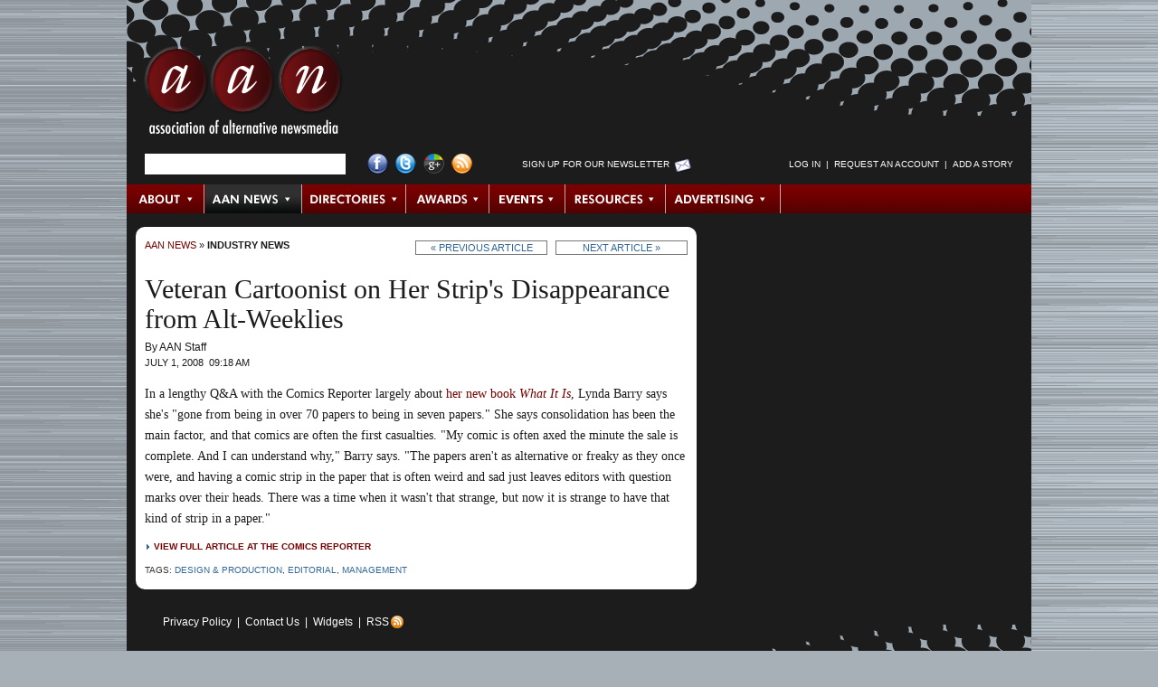

--- FILE ---
content_type: text/html; charset=utf-8
request_url: https://archive.altweeklies.com/aan/veteran-cartoonist-on-her-strips-disappearance-from-alt-weeklies/Article?oid=375128
body_size: 5206
content:



































<!DOCTYPE html PUBLIC "-//W3C//DTD XHTML 1.0 Transitional//EN" "https://www.w3.org/TR/xhtml1/DTD/xhtml1-transitional.dtd">
  <html xmlns="https://www.w3.org/1999/xhtml" xml:lang="en" lang="en">

  <head>
    
    <meta name="layout" content="Article" />
    <meta http-equiv="Content-Type" content="text/html; charset=utf-8" />
    <meta http-equiv="imagetoolbar" content="no" />

    
    <!--
    <PageMap>
      <DataObject type="gyrobase">
        <Attribute name="oid">375128</Attribute>
        <Attribute name="class">Article</Attribute>
        <Attribute name="lastmodified">20220331130513</Attribute>
        <Attribute name="creationdate">20080701091851</Attribute>
      </DataObject>

      <DataObject type="document">
        <Attribute name="releasedatetime">20080701091800</Attribute>
        <Attribute name="releasedate">20080701</Attribute>
        <Attribute name="releaseepoch">1214925480</Attribute>
        <Attribute name="author"></Attribute>
        <Attribute name="authorname"></Attribute>
      </DataObject>

      
        <DataObject type="article">
          <Attribute name="newscategory">Industry News</Attribute>
          <Attribute name="department">Design &amp; Production</Attribute>
        </DataObject>
      
    </PageMap>
  -->

    <link rel="shortcut icon" href="/favicon.ico" />

    
    
    
      <link rel="image_src" href="https://archive.altweeklies.com/binary/d542/aan-social.png" />
    

    
    <link href="/redesign/styles/redesign.css?cb=2" media="screen" rel="stylesheet" type="text/css">

    
    <link rel="alternate" type="application/rss+xml" title="AltWeeklies Wire" href="https://archive.altweeklies.com/aan/Rss.xml?id=AltWeekliesWire" />
    <link rel="alternate" type="application/rss+xml" title="AAN News" href="https://archive.altweeklies.com/aan/Rss.xml?id=AANNews" />
    
    
    <script type="text/javascript" src="/redesign/scripts/prototype.js"></script>
    <script type="text/javascript" src="/redesign/scripts/scriptaculous/scriptaculous.js?load=effects"></script>
    
    
    <script type="text/javascript" src="/redesign/scripts/dom-prototype.js"></script>
    <script type="text/javascript" src="/redesign/scripts/calendar.js"></script>
    
    
    <script type="text/javascript" src="/redesign/scripts/common.js"></script>
    
    
    <script type="text/javascript" src="/redesign/scripts/panels.js"></script>

    
    <script type="text/javascript" src="/redesign/scripts/tabs.js"></script>
    
    
    
    
    
      <link rel="canonical" href="https://archive.altweeklies.com/aan/veteran-cartoonist-on-her-strips-disappearance-from-alt-weeklies/Article?oid=375128" />
    

    
    

    
    
    
    

      
    <title>Veteran Cartoonist on Her Strip's Disappearance from Alt-Weeklies | Industry News | AAN.org</title>
    <meta name="keywords" content="Industry News, Design &amp; Production, Editorial, Management, independent, alternative, progressive, liberal, politics, news, local, music, movies, film, arts, culture, food, drink, TV, sex, books, journalism, style, blogs" />
    <meta name="description" content="In a lengthy Q&amp;A with the Comics Reporter largely about &lt;A href=&quot;http://aan.org/news/alt_weekly_cartoonist_details_her_methods_in_new_book/Aan/ViewArticle?oid=271636&quot;&gt;her new book &lt;i&gt;What It Is&lt;/i&gt;&lt;/a&gt;, Lynda Barry says she&#39;s &quot;gone from being in over 70 papers to being in seven papers.&quot; She says consolidation has been the main factor, and that comics are often the first casualties. &quot;My comic is often axed the minute the sale is complete. And I can understand why,&quot; Barry says. &quot;The papers aren&#39;t as alternative or freaky as they once were, and having a comic strip in the paper that is often weird and sad just leaves editors with question marks over their heads. There was a time when it wasn&#39;t that strange, but now it is strange to have that kind of strip in a paper.&quot;" />

    
    
      <script type="text/javascript">
        var _gaq = _gaq || [];
        _gaq.push(['_setAccount', 'UA-1439325-2']);
        _gaq.push(['_trackPageview']);

        (function() {
          var ga = document.createElement('script'); ga.type = 'text/javascript'; ga.async = true;
          ga.src = ('https:' == document.location.protocol ? 'https://ssl' : 'http://www') + '.google-analytics.com/ga.js';
          var s = document.getElementsByTagName('script')[0]; s.parentNode.insertBefore(ga, s);
        })();
      </script>

      
      <script type="text/javascript">
        var _gaq = _gaq || [];
        _gaq.push(['t2._setAccount', 'UA-18916489-3']);
        _gaq.push(['t2._trackPageview']);

        (function() {
          var ga = document.createElement('script'); ga.type = 'text/javascript'; ga.async = true;
          ga.src = ('https:' == document.location.protocol ? 'https://ssl' : 'http://www') + '.google-analytics.com/ga.js';
          var s = document.getElementsByTagName('script')[0]; s.parentNode.insertBefore(ga, s);
        })();
      </script>
    
  </head>

  
  <body id="article">
                       





<div id="wrapper" class="clearfix">

  <div id="header" class="clearfix">
    

<h1 class="clearfix">
  <a href="https://archive.altweeklies.com/">AAN <span>Association of Alternative Newsmedia</span></a>
</h1>

<div id="searchLogin" class="clearfix">
  <ul>

    

    <li id="searchForm">
      
      <form class="prepTextForm" id="searchbox_017793458706336421686:q-3-eomjizw" action="https://archive.altweeklies.com/aan/Search">
        <input type="hidden" name="cx" value="017793458706336421686:q-3-eomjizw" />
        <input type="hidden" name="cof" value="FORID:11" />
        <input type="hidden" name="hq" value="more:pagemap:gyrobase-oid" />
        <input type="text" name="q" size="25" />
      </form>
    </li>


    

    <li id="socialLinks">
      <ul>
        <li><a href="http://www.facebook.com/pages/Washington-DC/Association-of-Alternative-Newsweeklies/30817713760" id="facebook" title="Visit AAN on Facebook">Facebook</a></li>
        <li><a href="http://twitter.com/AltWeeklies" id="twitter" title="Visit AAN on Twitter">Twitter</a></li>
        <li><a href="https://plus.google.com/u/0/107817595803448154040/posts" id="googlePlus" title="Visit AAN on Google+">Google+</a></li>
        <li><a href="/aan/Syndication/Page" id="rss" title="Subscribe to our RSS Feeds">RSS Feed</a></li>
      </ul>
    </li>


    

    <li id="newsltrSignup">
      <a href="https://posting.altweeklies.com/aan/Newsletter" title="Sign up for Our Newsletter">Sign up for Our Newsletter</a>
    </li>


    

    
    
    <li id="login">
      <script language="JavaScript" type="text/javascript">
      <!--
        var myUsername = getCookie("username");
        var myLogin = getCookie("login");
        document.write('<ul id="SearchandLogin-login">');
        if (myLogin) {
          if (myUsername) {
            document.write('<li><a href="https://archive.altweeklies.com/aan/Person">' + myUsername + '<\/a><\/li>');
          }
          document.write('<li>&nbsp;&nbsp;|&nbsp;&nbsp;<\/li>');
          document.write('<li><a href="https://posting.altweeklies.com/aan/member/Tools">Member Tools<\/a><\/li>');
          document.write('<li>&nbsp;&nbsp;|&nbsp;&nbsp;<\/li>');
          document.write('<li><a href="https://posting.altweeklies.com/aan/AddStory">Add a Story<\/a><\/li>');
          document.write('<li>&nbsp;&nbsp;|&nbsp;&nbsp;<\/li>');
          document.write('<li><a href="https://posting.altweeklies.com/aan/member/Logout">Log Out<\/a><\/li>');

          // Add the CSS that hides elements of class loggedInOnly.
          dnAddCss(".loggedInOnly { display: none }");
        } else {
          
            document.write('<li><a href="https://posting.altweeklies.com/aan/member/Login?return=https%3A%2F%2Farchive.altweeklies.com%2Faan%2Fveteran-cartoonist-on-her-strips-disappearance-from-alt-weeklies%2FArticle%3Foid%3D375128">Log in<\/a><\/li>');
          
          document.write('<li>&nbsp;&nbsp;|&nbsp;&nbsp;<\/li>');
          document.write('<li><a href="https://posting.altweeklies.com/aan/member/RequestAccount">Request an Account<\/a><\/li>');
          document.write('<li>&nbsp;&nbsp;|&nbsp;&nbsp;<\/li>');
          document.write('<li><a href="https://posting.altweeklies.com/aan/AddStory">Add a Story<\/a><\/li>');

          // Add the CSS that hides elements of class loggedOutOnly.
          dnAddCss(".loggedOutOnly { display: none }");
        }

        document.write('<\/ul>');
      // -->
      </script>
    </li>
  </ul>
</div><!-- #searchLogin -->



  <div id="topNav">
    
    
        <ul id="mainNav">
      
      

      

      
      
      
      
      <li class="first" id="NavItem_about">
        
          <a href="http://aan.org/about/" target="_self" class="subnav_link" id="SNAVL_about">About</a>
        
      </li>
      
      
    
      

      

      
      
      
      
      <li class="navCurrent" id="NavItem_aan">
        
          <a href="https://archive.altweeklies.com/aan/News?category=Association%20News" target="_self" class="subnav_link" id="SNAVL_aan">AAN News</a>
        
      </li>
      
      
    
      

      

      
      
      
      
      <li class="" id="NavItem_directories">
        
          <a href="https://archive.altweeklies.com/aan/Directories/People" target="_self" class="subnav_link" id="SNAVL_directories">Directories</a>
        
      </li>
      
      
    
      

      

      
      
      
      
      <li class="" id="NavItem_awards">
        
          <a href="http://aan.org/aan-awards/" target="_self" class="subnav_link" id="SNAVL_awards">Awards</a>
        
      </li>
      
      
    
      

      

      
      
      
      
      <li class="" id="NavItem_conferences">
        
          <a href="http://aan.org/conferences/" target="_self" class="subnav_link" id="SNAVL_conferences">Events</a>
        
      </li>
      
      
    
      

      

      
      
      
      
      <li class="" id="NavItem_resources">
        
          <a href="https://archive.altweeklies.com/aan/ResourceLibrary" target="_self" class="subnav_link" id="SNAVL_resources">Resources</a>
        
      </li>
      
      
    
      

      

      
      
      
      
      <li class="last" id="NavItem_advertising">
        
          <a href="https://archive.altweeklies.com/aan/national-alternative-advertising/Page" target="_self" class="subnav_link" id="SNAVL_advertising">Advertising</a>
        
      </li>
      
      
    
        </ul>
      

    
    
      
        <h3 class="hidden">Browse About</h3>
        <ul class="subnav_content" id="SNAV_about" style="display:none;">
      
      
      
      
      <li class="">
        <a href="http://aan.org/about/" target="_self">About AAN</a>
      </li>
      
    
      
      
      
      
      <li class="">
        <a href="http://aan.org/board-of-directors/" target="_self">Board of Directors</a>
      </li>
      
    
      
      
      
      
      <li class="">
        <a href="http://aan.org/aan-in-the-news/" target="_self">AAN in the News</a>
      </li>
      
    
      
      
      
      
      <li class="">
        <a href="http://aan.org/contact-us/" target="_self">Contact Us</a>
      </li>
      
        </ul>
      
    
      
        <h3 class="hidden">Browse AAN News</h3>
        <ul class="subnav_content" id="SNAV_aan" style="display:none;">
      
      
      
      
      <li class="">
        <a href="https://archive.altweeklies.com/aan/News?category=It's All Journalism" target="_self">It&#39;s All Journalism Podcast</a>
      </li>
      
    
      
      
      
      
      <li class="">
        <a href="https://archive.altweeklies.com/aan/News?category=Association%20News" target="_self">Association News</a>
      </li>
      
    
      
      
      
      
      <li class="">
        <a href="https://archive.altweeklies.com/aan/News?category=Conference%20News" target="_self">Conference News</a>
      </li>
      
    
      
      
      
      
      <li class="">
        <a href="https://archive.altweeklies.com/aan/News?category=Legal News" target="_self">Legal News</a>
      </li>
      
    
      
      
      
      
      <li class="">
        <a href="https://archive.altweeklies.com/aan/News?category=Industry%20News" target="_self">Industry News</a>
      </li>
      
    
      
      
      
      
      <li class="">
        <a href="https://archive.altweeklies.com/aan/News?category=Honors%20%26%20Achievements" target="_self">Honors &amp; Achievements</a>
      </li>
      
        </ul>
      
    
      
        <h3 class="hidden">Browse AltWeeklies Wire</h3>
        <ul class="subnav_content" id="SNAV_wire" style="display:none;">
      
      
      
      
      <li class="">
        <a href="https://archive.altweeklies.com/aan/Wire" target="_self">All</a>
      </li>
      
    
      
      
      
      
      <li class="">
        <a href="https://archive.altweeklies.com/aan/Wire?showOnly=top" target="_self">Top Stories</a>
      </li>
      
    
      
      
      
      
      <li class="">
        <a href="https://archive.altweeklies.com/aan/Wire?section=134454" target="_self">News</a>
      </li>
      
    
      
      
      
      
      <li class="">
        <a href="https://archive.altweeklies.com/aan/Wire?section=192516" target="_self">Politics</a>
      </li>
      
    
      
      
      
      
      <li class="">
        <a href="https://archive.altweeklies.com/aan/Wire?section=134462" target="_self">Culture</a>
      </li>
      
    
      
      
      
      
      <li class="">
        <a href="https://archive.altweeklies.com/aan/Wire?section=134459" target="_self">Music</a>
      </li>
      
    
      
      
      
      
      <li class="">
        <a href="https://archive.altweeklies.com/aan/Wire?section=134458" target="_self">Movies &amp; TV</a>
      </li>
      
    
      
      
      
      
      <li class="">
        <a href="https://archive.altweeklies.com/aan/Wire?category=134485" target="_self">Food+Drink</a>
      </li>
      
    
      
      
      
      
      <li class="">
        <a href="https://archive.altweeklies.com/aan/Wire?category=5100410" target="_self">Occupy</a>
      </li>
      
    
      
      
      
      
      <li class="">
        <a href="https://archive.altweeklies.com/aan/Blogs" target="_self">Blogs</a>
      </li>
      
    
      
      
      
      
      <li class="">
        <a href="https://archive.altweeklies.com/aan/AddStory" target="_self">Add a Story</a>
      </li>
      
        </ul>
      
    
      
        <h3 class="hidden">Browse Directories</h3>
        <ul class="subnav_content" id="SNAV_directories" style="display:none;">
      
      
      
      
      <li class="">
        <a href="http://aan.org/member-directory/" target="_self">Publications</a>
      </li>
      
    
      
      
      
      
      <li class="">
        <a href="https://archive.altweeklies.com/aan/Directories/PublishingGroups" target="_self">Publishing Groups</a>
      </li>
      
    
      
      
      
      
      <li class="">
        <a href="https://archive.altweeklies.com/aan/Directories/People" target="_self">People</a>
      </li>
      
    
      
      
      
      
      <li class="">
        <a href="https://archive.altweeklies.com/aan/Directories/Jobs" target="_self">Jobs/Careers</a>
      </li>
      
    
      
      
      
      
      <li class="">
        <a href="https://archive.altweeklies.com/aan/Directories/AssociateMembers" target="_self">Associate Members</a>
      </li>
      
        </ul>
      
    
      
        <h3 class="hidden">Browse Awards</h3>
        <ul class="subnav_content" id="SNAV_awards" style="display:none;">
      
      
      
      
      <li class="">
        <a href="http://aan.org/aan-awards/" target="_self">AAN Awards</a>
      </li>
      
        </ul>
      
    
      
        <h3 class="hidden">Browse Resources</h3>
        <ul class="subnav_content" id="SNAV_resources" style="display:none;">
      
      
      
      
      <li class="">
        <a href="https://archive.altweeklies.com/aan/Newsletter" target="_self">Newsletters</a>
      </li>
      
    
      
      
      
      
      <li class="">
        <a href="https://archive.altweeklies.com/aan/MailingLists/index" target="_self">Email Groups</a>
      </li>
      
    
      
      
      
      
      <li class="">
        <a href="https://archive.altweeklies.com/aan/aan-member-services-and-partnerships/Page" target="_self">Member Services &amp; Partnerships</a>
      </li>
      
    
      
      
      
      
      <li class="">
        <a href="https://archive.altweeklies.com/aan/ResourceLibrary" target="_self">Resource Library</a>
      </li>
      
    
      
      
      
      
      <li class="">
        <a href="https://archive.altweeklies.com/aan/hr-administration-by-insperity/Page" target="_self">Insurance &amp; HR</a>
      </li>
      
    
      
      
      
      
      <li class="">
        <a href="https://archive.altweeklies.com/aan/legal-hotline/Page" target="_self">Legal Hotline</a>
      </li>
      
    
      
      
      
      
      <li class="">
        <a href="https://archive.altweeklies.com/aan/tech-tools/Page" target="_self">Tech Tools</a>
      </li>
      
        </ul>
      
    
      
        <h3 class="hidden">Browse Advertising</h3>
        <ul class="subnav_content" id="SNAV_advertising" style="display:none;">
      
      
      
      
      <li class="">
        <a href="https://archive.altweeklies.com/aan/national-alternative-advertising/Page" target="_self">National Classified Network</a>
      </li>
      
    
      
      
      
      
      <li class="">
        <a href="https://archive.altweeklies.com/aan/rates/Page" target="_self">Rates</a>
      </li>
      
        </ul>
      
    

    <script type="text/javascript"><!--
      Event.observe(document, "dom:loaded", function () {
        var panellinks = $$('.subnav_link');
        panellinks.each(function(fl) {
          var panel_id = 'SNAV_'+fl.id.split('_')[1];
          var link_w = fl.getWidth();
          new FloatingPanel(fl,panel_id,{
            rightOffset:'-' + (link_w + 0),
            topOffset:'30',
            effects: 'off',
            closeDelay:'0',
            allowDefault: true,
            beforeOpen: function() {
              fl.addClassName('hover');
              Element.up(fl).addClassName('hover');
            },
            beforeClose: function() {
              fl.removeClassName('hover');
              Element.up(fl).removeClassName('hover');
            }
          });
        });
      });
    // --></script>

    </div><!-- #topNav -->



  </div><!-- #header -->

  <div id="mainColumn" class="clearfix">
    <div id="storyColumn" class="clearfix">
      



  

  

  <div class="crumbTrail"><a href="https://archive.altweeklies.com/aan/News">AAN News</a> &raquo; <a href="https://archive.altweeklies.com/aan/News?category=Industry%20News">Industry News</a></div>


  

  
  

  <div class="prevNext">
    <a href="https://archive.altweeklies.com/aan/former-village-voice-editor-clay-felker-dies/Article?oid=375221" class="prev" title="Former Village Voice Editor Clay Felker Dies">&laquo;&nbsp;Previous Article</a>&nbsp;&nbsp;&nbsp;<a href="https://archive.altweeklies.com/aan/new-red-hook-brewing-ad-campaign-to-run-in-handful-of-alt-weeklies/Article?oid=375130" class="next" title="New Red Hook Brewing Ad Campaign to Run in Handful of Alt-Weeklies">Next Article&nbsp;&raquo;</a>
  </div>


  

  

  
    

    <div id="featuredStory" class="">
      <h1>Veteran Cartoonist on Her Strip's Disappearance from Alt-Weeklies</h1>

      

      

      
      
      
        
        <div class="byline">
          By AAN Staff
        </div>        
      

      <div class="pubDate">
        <span>july  1, 2008 &nbsp;09:18 am</span>
      </div>
      
      
      
            
      
        
      

      <div class="teaser">
        
          In a lengthy Q&A with the Comics Reporter largely about <A href="http://aan.org/news/alt_weekly_cartoonist_details_her_methods_in_new_book/Aan/ViewArticle?oid=271636">her new book <i>What It Is</i></a>, Lynda Barry says she's "gone from being in over 70 papers to being in seven papers." She says consolidation has been the main factor, and that comics are often the first casualties. "My comic is often axed the minute the sale is complete. And I can understand why," Barry says. "The papers aren't as alternative or freaky as they once were, and having a comic strip in the paper that is often weird and sad just leaves editors with question marks over their heads. There was a time when it wasn't that strange, but now it is strange to have that kind of strip in a paper."
                        
      </div>

      
        <div class="storyLink">
          <a href="http://www.comicsreporter.com/index.php/index/cr_sunday_interview_lynda_barry/" target="_blank">View full article at The Comics Reporter</a>
        </div>
      

      
        <div class="storyTags">Tags: <a href="/aan/News?department=Design%20%26%20Production" rel="tag">Design & Production</a>, <a href="/aan/News?department=Editorial" rel="tag">Editorial</a>, <a href="/aan/News?department=Management" rel="tag">Management</a></div>
      

      

    </div><!-- #featuredStory -->
  
  
    <script type="text/javascript" src="http://www.readrboard.com/static/engage.js"></script>
   







      






      






  


    </div><!-- #storyColumn -->
  </div><!-- #mainColumn -->

  <div id="sideColumn" class="clearfix">
    
  </div><!-- #sideColumn -->

  <div id="footer" class="clearfix">
    


    <div id="textNav">
      <ul>
  
  

  
  
  <li><a href="https://archive.altweeklies.com/aan/privacy-policy/Page" target="_self">Privacy Policy</a></li>
  
    <li>&nbsp;&nbsp;|&nbsp;&nbsp;</li>
  
  
  

  

  
  
  <li><a href="https://archive.altweeklies.com/aan/contact-us/Page" target="_self">Contact Us</a></li>
  
    <li>&nbsp;&nbsp;|&nbsp;&nbsp;</li>
  
  
  

  

  
  
  <li><a href="https://archive.altweeklies.com/aan/Widgets/Page" target="_self">Widgets</a></li>
  
    <li>&nbsp;&nbsp;|&nbsp;&nbsp;</li>
  
  
  

  

  
  
  <li><a href="https://archive.altweeklies.com/aan/Syndication/Page" target="_self">RSS</a></li>
  
  
  

      </ul>
    </div><!-- #textNav -->
  
<div id="copyright">
  Copyright &copy; 2025, 
  <a href="https://archive.altweeklies.com/aan/about-aan/Page">Association of Alternative Newsmedia</a>
  &nbsp;&nbsp;|&nbsp;&nbsp;
  <a href="http://www.publishwithfoundation.com/" target="_blank">Powered by Gyrobase&trade;</a>
</div><script src="http://static.getclicky.com/js" type="text/javascript"></script>
<script type="text/javascript">try{ clicky.init(66370101); }catch(err){}</script>
<noscript><p><img alt="Clicky" width="1" height="1" src="http://in.getclicky.com/66370101ns.gif" /></p></noscript>
  </div><!-- #footer -->

</div><!-- #wrapper -->




</body>
  </html>


--- FILE ---
content_type: application/x-javascript
request_url: https://archive.altweeklies.com/redesign/scripts/panels.js
body_size: 2361
content:
var FloatingPanel = Class.create({
  // PREREQUISITES: Prototype 1.6+, Scriptaculous 1.8+ (effects.js module only)
  // REQUIRED PARAMETERS:
  //   trigger: id of link (or other triggering element)
  //  panel: id of panel to open (MUST be set to display:none inline, not in linked CSS)
  // AVAILABLE OPTIONS:
  //   triggerEvent - possible values are click, focus, and mouseover. default is mouseover.
  //   closeButton - set to id of a link to close the panel (link must be within the panel element).
  //               if set, panel will stay open until link is clicked, canceling default auto-close.
  //  allowDefault - to allow the default action of the trigger to happen, set allowDefault to true (does not apply to 'click' triggerEvents)
  //   target - set to make the panel appear next to an element other than the trigger
  //  closeDelay - set to change how long (in seconds) before a panel is closed on mouseout
  //  leftOffset, topOffset - adjust position of panel relative to default (10px right of trigger or target)
  //   effects - turn off open/close effects by setting this to 'off'
  //  effectDuration - set length of effect (in seconds)
  //  callbacks - fire a function before a panel opens or after one closes by setting beforeOpen or afterClose options
  //   new callback - beforeClose
  //  ajaxUrl and loading - fill panel with ajax request
  //  correctPosition - set to false to prevent default adjustment of position of panel near bottom of viewport
  //  new callback - afterOpen: will fire after any ajax loading happens
  togglePanel: function(e) {
    if ($(this.panel).visible()) {
      this.closePanel();
    } else {
      this.event("beforeOpen");
      var target_pos = $(this.panelTarget).cumulativeOffset();
      var target_viewpos = $(this.panelTarget).viewportOffset();
      var doc_height = document.viewport.getHeight();
      var doc_width = document.viewport.getWidth();
      var panel_height = $(this.panel).getHeight();
      var panel_width = $(this.panel).getWidth();
      var px_from_bottom = (doc_height - target_viewpos[1] - 10);
      var px_from_right = (doc_width - target_viewpos[0] - 10);
      var need_vert_px = (this.correctPosition) ? panel_height - px_from_bottom : 0;
      var need_horiz_px = (this.correctPosition) ? panel_width - px_from_right : 0;
      var panel_top = (need_vert_px > 0) ? (target_pos[1] - need_vert_px) : target_pos[1] + parseInt(this.topOffset);
      var panel_left = (need_horiz_px > 0) ? (target_pos[0] - need_horiz_px) : target_pos[0] + $(this.panelTarget).getWidth() + parseInt(this.rightOffset);
      $(this.panel).setStyle({ left: panel_left+'px', top: panel_top+'px' });
      if (window.external && typeof window.XMLHttpRequest == "undefined") {
        // if IE6, do iframe shim hack to preserve panel's z-index
        this.insertIframe(panel_top,panel_left,panel_width,panel_height); 
      }
      if (this.effects) {
        new Effect.Appear($(this.panel), { duration:this.effectDuration });
      } else {
        $(this.panel).show();
      }
      if (this.ajaxUrl) {
        new Ajax.Updater($(this.panel), this.ajaxUrl, {method:'get', onComplete:this.event("afterOpen")});
      } else {
        this.event("afterOpen");
      }
    }
    if (!this.allowDefault) Event.stop(e);
  },
  insertIframe: function(ptop, pleft, pwidth, pheight) {
    this.myFrame = document.createElement('IFRAME'); 
    this.myFrame.frameBorder = 0;
    this.myFrame.scrolling = 'no';
    this.myFrame.style.zIndex = 1;
    this.myFrame.style.position = 'absolute';
    Element.extend(this.myFrame);
    this.myFrame.setStyle({ top: ptop+'px', left: pleft+'px', width: pwidth+'px', height: pheight+'px' });
    document.body.appendChild(this.myFrame);
  },
  closePanel: function(e) {
    this.event("beforeClose");
    if (this.myFrame) {
     Element.remove(this.myFrame);
    }
    if (this.effects) {
      new Effect.Fade($(this.panel), { duration:this.effectDuration });
    } else {
      $(this.panel).hide();
    }
    if (e) Event.stop(e);
    this.event("afterClose", this.effectDuration);
  },
  doClosePanel: function() {
    this.fp_delay = this.closePanel.bind(this).delay(this.closeDelay);
  },
  stopClosePanel: function() {
    window.clearTimeout(this.fp_delay);
  },
  startObserving: function() {
    Event.observe(this.trigger, this.triggerEvent, this.togglePanel.bindAsEventListener(this));
    if (this.triggerEvent == 'mouseover' && !this.sticky) {
      Event.observe(this.trigger, 'mouseout', this.doClosePanel.bindAsEventListener(this));
      Event.observe(this.panel, 'mouseover', this.stopClosePanel.bindAsEventListener(this));
      Event.observe(this.panel, 'mouseout', this.doClosePanel.bindAsEventListener(this));
    } else if (this.triggerEvent == 'focus' && !this.sticky) {
      Event.observe(this.trigger, 'blur', this.closePanel.bindAsEventListener(this));
    }
    if (this.sticky) {
      Event.observe(this.closeButton, 'click', this.closePanel.bindAsEventListener(this));
    }
    if (!this.allowDefault && this.triggerEvent != 'click') Event.observe(this.trigger, 'click', function(e) { Event.stop(e); });
  },
  event: function(eventName,delay) {
    if(this.events[eventName]) {
      var cbDelay = (delay != undefined) ? delay : 0;
      this.events[eventName].delay(cbDelay);
    }
  },
  initialize: function(trigger, panel, opts) {
    // check that necessary libraries and elements are present
    // if (!checkLibraryVersion('Prototype','1.6') || !checkLibraryVersion('Scriptaculous','1.8')) return;
    if (!trigger || !panel || !$(trigger) || !$(panel)) return;
    // set defaults
    this.trigger = trigger;
    this.panel = panel;
    this.triggerEvent = 'mouseover';
    this.sticky = false;
    this.closeButton = null;
    this.allowDefault = false;
    this.correctPosition = true;
    this.panelTarget = this.trigger;
    this.closeDelay = .45;
    this.rightOffset = 10;
    this.topOffset = 0;
    this.fp_delay = '';
    this.effectDuration = .3;
    this.effects = true;
    this.events = {};
    this.ajaxUrl = null;
    this.loading = '/images/loading/spinner-trans.gif';
    // set options
    if (opts) {
      this.opts = opts;
      if (this.opts['triggerEvent']) this.triggerEvent = this.opts['triggerEvent'];
      if (this.opts['closeButton'] && $$('#'+this.panel+' #'+this.opts['closeButton']+'').length > 0) this.closeButton = this.opts['closeButton'];
      if (this.closeButton) this.sticky = true;
      if (this.opts['allowDefault'] == true) this.allowDefault = true;
      if (this.opts['correctPosition'] == false) this.correctPosition = false;
      if (this.opts['target']) this.panelTarget = this.opts['target'];
      if (this.opts['closeDelay']) this.closeDelay = this.opts['closeDelay'];
      if (this.opts['rightOffset']) this.rightOffset = this.opts['rightOffset'];
      if (this.opts['topOffset']) this.topOffset = this.opts['topOffset'];
      if (this.opts['effects'] == 'off') this.effects = false;
      if (this.opts['effectDuration']) this.effectDuration = this.opts['effectDuration'];
      if (this.opts['beforeClose'] && typeof this.opts['beforeClose'] == 'function') this.events["beforeClose"] = this.opts['beforeClose'];
      if (this.opts['afterClose'] && typeof this.opts['afterClose'] == 'function') this.events["afterClose"] = this.opts['afterClose'];
      if (this.opts['beforeOpen'] && typeof this.opts['beforeOpen'] == 'function') this.events["beforeOpen"] = this.opts['beforeOpen'];
      if (this.opts['afterOpen'] && typeof this.opts['afterOpen'] == 'function') this.events["afterOpen"] = this.opts['afterOpen'];
      if (this.opts['ajaxUrl']) this.ajaxUrl = this.opts['ajaxUrl'];
      if (this.opts['loading']) this.loading = this.opts['loading'];
    }
    this.startObserving();
  }
});

--- FILE ---
content_type: application/x-javascript
request_url: https://archive.altweeklies.com/redesign/scripts/calendar.js
body_size: 5055
content:
// ---------------------------------------------------------------------
// Produces an inline calendar for selecting a date.
// 
// Requires: dom.js
// ---------------------------------------------------------------------

/*@cc_on @*/     // Who doesn't love IE?

// ---------------------------------------------------------------------
// Convenience functions for setting up a popup calendar.

function dnCalendarCreatePopups (classname, imgurl, side) {
    if (!side) side = "right";
    
    var button = document.createElement("a");
    button.href = "javascript:// Open or close pop-up calendar.";
    var img = button.appendChild(document.createElement("img"));
    img.src = imgurl;
    img.align = "top";
    img.style.border = "none";
    img.className ? img.className += " dnCalendarPopupButton" :
                    img.className  =  "dnCalendarPopupButton";
    
    // Initialize the calendar and assign event handlers.
    var inputs = dnGetElementsByClassName(classname, "input");
    for (var i = 0; i < inputs.length; i++) {
        if (!inputs[i].id) inputs[i].id = "dnPopupCalendarInputId" + i;
        var inputid = inputs[i].id;
        
        var id = inputid + ":dncal";
        var date = dnCalendarParseDate($(inputid).value);
        if (!date) date = new Date();
        var cal = new dnCalendar(id, dnCalendarPopupCallback, date, "none");
        $(id).style.display = "none";
        
        var buttonDup = button.cloneNode(true);
        buttonDup.firstChild.id = inputid + ":dncalbutton";
        buttonDup.id = inputid + ":dncalbutton";
        var nbsp = document.createTextNode("\u00A0");
        
        if (side == "left") {
            inputs[i].parentNode.insertBefore(buttonDup, inputs[i]);
            inputs[i].parentNode.insertBefore(nbsp, inputs[i]);
        }
        else {
            inputs[i].parentNode.insertBefore(buttonDup, inputs[i].nextSibling);
            inputs[i].parentNode.insertBefore(nbsp, buttonDup);
        }
        
        dnAddEvent(buttonDup, "click", dnCalendarTogglePopup);
        dnAddEvent(inputs[i], "keyup", dnCalendarPopupChange);
    }
    
    // Add event handlers to other elements that accept keyboard focus so 
    // that calendards can be dismissed when they gain focus.
    inputs = document.getElementsByTagName("input");
    var textareas = document.getElementsByTagName("textarea");
    var buttons = document.getElementsByTagName("button");
    var focusable = dnConcatNodeLists(inputs, textareas, buttons);
    for (var j = focusable.length - 1; j >= 0; j--) {
        if (focusable[j].type == "hidden") continue;
        dnAddEvent(focusable[j], "focus", dnCalendarPopupBlur);
    };
    
    // Blur the popups when clicking elsewhere in the document.
    dnAddEvent(document, "click", dnCalendarPopupBlur);
};

function dnCalendarPopupChange(e) {
    var input = e.target ? e.target : e.srcElement;
    var cal = $(input.id + ":dncal");
    if (cal.style.display == "none") return;
    
    var date = dnCalendarParseDate(input.value);
    if (!date) date = new Date();
    dnCalendar.registry[cal.id].setDate(date);
};

function dnCalendarTogglePopup (e) {
    var target = e.target ? e.target : e.srcElement;
    var input = $(target.id.replace(/:dncalbutton$/, ""));
    var cal = $(target.id.replace(/button$/, ""));
    if (cal.style.display == "block")
        dnCalendarPopupBlur(e);
    else {
        dnCalendarPopupBlur(e);
        dnCalendarPopupFocus(e);
    }
    
    return false;
};

function dnCalendarPopupFocus (e) {
    var target = e.target ? e.target : e.srcElement;
    var input = $(target.id.replace(/:dncalbutton$/, ""));
    var cal = $(target.id.replace(/button$/, ""));
    
    cal.style.visibility = "hidden";
    cal.style.display = "block";
    dnCalendarPopupChange({target: input});
    dnCalendarPopupPosition(cal.id);
    cal.style.visibility = "visible";
};

function dnCalendarPopupBlur (e) {
    var target = e.target ? e.target : e.srcElement;
    if (this == document && target.id.match(/:dncalbutton$/)) return;
    
    for (var calid in dnCalendar.registry) {
        var cal = dnCalendar.registry[calid];
        if ($(calid).style.display == "none") continue;
        if (target != $(cal.popupInputId) && !dnContains($(calid), target))
            $(calid).style.display = "none";
        
        // Fix for IE6's windowed elements not observing z-index ordering.
        /*@if (@_jscript_version <= 5.6)
        var iframeSheild = $(calid + ":iframeSheild");
        if (iframeSheild) document.body.removeChild(iframeSheild);
        @end @*/
    }
};

function dnCalendarPopupPosition (id) {    
    var cal = $(id);
    var calWidth = cal.offsetWidth;
    var calHeight = cal.offsetHeight;
    var padding = 10;
    
    var button = $(id + "button");
    var buttonPos = dnFindPos(button);
    var input = $(id.replace(/:dncal/, ""));
    var inputPos = dnFindPos(input);
    var inputHeight = input.offsetHeight;
    
    var windowWidth = window.innerWidth ? window.innerWidth :
                      document.documentElement.clientWidth;
    var windowHeight = window.innerHeight ? window.innerHeight :
                       document.documentElement.clientHeight;
    
    // Since the button can be on the right side of the input, we use leftx
    // and rightx as the abstraction of the point furthest left of the 
    // input/button combo, and rightx to be the rightmost point.
    var leftx, rightx;
    if (buttonPos[0] > inputPos[0]) {  // Button on right side.
        leftx = inputPos[0];
        rightx = buttonPos[0] + button.offsetWidth;
    }
    else {  // Button on left side.
        leftx = buttonPos[0];
        rightx = inputPos[0] + input.offsetWidth;
    }
    
    var pos = [0,0];
    // Place calendar on the right side.
    if (rightx + padding + calWidth < windowWidth)
        pos[0] = rightx + padding;
    // Place calendar on the left side.
    else if (leftx - padding - calWidth > 0)
        pos[0] = leftx - padding - calWidth;
    // Place calendar completely below input, either aligned leftx or rightx.
    else {
        if (rightx - calWidth > 0)
            pos[0] = rightx - calWidth;
        else
            pos[0] = leftx;
        pos[1] = inputPos[1] + inputHeight + padding;
    }
    
    // Put calendar slightly above input, if y coord isn't yet set.
    if (pos[1] == 0) pos[1] = inputPos[1] - padding;
    
    cal.style.left = pos[0] + "px";
    cal.style.top = pos[1] + "px";
    
    // Fix for IE6's windowed elements not observing z-index ordering.
    /*@if (@_jscript_version <= 5.6)
    var iframeSheild = $(id + ":iframeSheild");
    if (!iframeSheild) {
        iframeSheild = document.createElement("iframe");
        iframeSheild.id = id + ":iframeSheild";
        iframeSheild.style.position = "absolute";
        iframeSheild.style.zIndex = parseInt(dnGetStyle(cal, "zIndex"));
        iframeSheild.style.filter = "progid:DXImageTransform.Microsoft.Alpha(style=0,opacity=0)";
        document.body.insertBefore(iframeSheild, cal);
    }
    iframeSheild.style.width = cal.offsetWidth + "px";
    iframeSheild.style.height = cal.offsetHeight + "px";
    iframeSheild.style.left = cal.style.left;
    iframeSheild.style.top = cal.style.top;
    @end @*/
};

function dnCalendarPopupCallback (date, id) {
    var cal = dnCalendar.registry[id];
    var input = $(id.replace(/:dncal$/, ""));
    
    var month = date.getMonth() + 1;
    if (month < 10) month = "0" + month;
    
    var day = date.getDate();
    if (day < 10) day = "0" + day;
    
    var preserve = input.value.replace(/^\s*\d+[\/\-]\d+[\/\-]\d+/, "");
    input.value = month + "-" + day + "-" + date.getFullYear() + preserve;
    input.focus();
    $(id).style.display = "none";
    
    // Fix for IE6's windowed elements not observing z-index ordering.
    /*@if (@_jscript_version <= 5.6)
    var iframeSheild = $(id + ":iframeSheild");
    if (iframeSheild) document.body.removeChild(iframeSheild);
    @end @*/
};

function dnCalendarParseDate (s) {
    var d = /(\d+)[\/\-](\d+)[\/\-](\d+)/.exec(s);
    if (!d || d.length != 4) return null;
    if (d[3] < 1900 || d[3] > 2100) return null;
    if (d[1] < 1 || d[1] > 12) return null;
    
    var lastDate = dnCalendar.getLastDayInMonth(d[1] - 1, d[3]);
    if (d[2] < 1 || d[2] > lastDate) return null;
    
    var date = new Date();
    date.setFullYear(d[3], d[1] - 1, d[2]);
    return date;
};

// ---------------------------------------------------------------------

function dnCalendar (id, callback, date, displayStyle) {
    this.id = id;
    this.callback = callback;
    this.date = date ? date : new Date();
    this.displayMonth = this.date.getMonth();
    this.displayYear  = this.date.getFullYear();
    
    this.weekStartDay = 0;
    
    // Create and insert the calendar div into the document.
    var calDiv = document.createElement("div");
    calDiv.id = id;
    calDiv.className = "dnCalendar";
    calDiv.style.display = displayStyle ? displayStyle : "block";
        
    // Create and insert the top navigation for the calendar.
    var calNavTable = calDiv.appendChild(document.createElement("table"));
    calNavTable.id = id + ":navigation";
    calNavTable.className = "dnCalendarNavigation";
    calNavTable.style.width = "100%";
    calNavTable.style.margin = "0";
    var calNavTbody = calNavTable.appendChild(document.createElement("tbody"));
    var calNav = calNavTbody.appendChild(document.createElement("tr"));
    var calNavLeft = calNav.appendChild(document.createElement("td"));
    var calNavMiddle = calNav.appendChild(document.createElement("td"));
    var calNavRight = calNav.appendChild(document.createElement("td"));
    
    // Set up one month forward and back navigation.
    calNavLeft.appendChild(document.createTextNode("\u00ab"));
    calNavLeft.className = "dnCalendarClickable dnCalendarNavButton";
    calNavRight.appendChild(document.createTextNode("\u00bb"));
    calNavRight.className = "dnCalendarClickable dnCalendarNavButton";
    
    var me = this;
    dnAddEvent(calNavLeft, "click", function () { me.goToPreviousMonth(); });
    dnAddEvent(calNavRight, "click", function () { me.goToNextMonth(); });
    
    // Set up month and year navigation.
    var monthSel = calNavMiddle.appendChild(document.createElement("select"));
    monthSel.id = id + ":monthSelect";
    monthSel.dnCalendarId = id;
    monthSel.className = "dnCalendarSelect";
    monthSel.onchange = dnCalendar.monthChangeCallback;
    for (var i = 0; i < 12; i++) {
        var option = monthSel.appendChild(document.createElement("option"));
        option.appendChild(document.createTextNode(dnCalendar.longMonthNames[i]));
        option.value = i;
    }
    
    calNavMiddle.appendChild(document.createTextNode(" "));
    
    var yearSel = calNavMiddle.appendChild(document.createElement("select"));
    yearSel.id = id + ":yearSelect";
    yearSel.dnCalendarId = id;
    yearSel.className = "dnCalendarSelect";
    yearSel.onchange = dnCalendar.yearChangeCallback;
        
    // Set up the table for the calendar display.
    var calTable = calDiv.appendChild(document.createElement("table"));
    calTable.id = id + ":table";
    calTable.className = "dnCalendarTable";
    calTable.style.width = "100%";
    calTable.style.height = "100%";
    calTable.style.margin = "0";
    
    // Column groups for styling.
    for (var i=0; i < 7; i++) {
        var className = "dnCalendarCol ";
        var day = (7 + i + this.weekStartDay) % 7;
        if (day == 0 || day == 6)
            className += "dnCalendarWeekendCol";
        else
            className += "dnCalendarWeekdayCol";
        
        var col = calTable.appendChild(document.createElement("col"));
        col.className = className;
    }
    
    var calThead = calTable.appendChild(document.createElement("thead"));
    var calHeadRow = calThead.appendChild(document.createElement("tr"));
    calHeadRow.style.height = "auto";
    for (var i=this.weekStartDay; i < this.weekStartDay+7; i++) {
        var th = calHeadRow.appendChild(document.createElement("th"));
        th.appendChild(document.createTextNode(dnCalendar.tinyDayNames[i%7]));
    }
    
    var calTbody = calTable.appendChild(document.createElement("tbody"));
    calTbody.id = id + ":tableBody";
    
    if (!dnCalendar.registry) dnCalendar.registry = {};
    dnCalendar.registry[id] = this;
    
    document.body.appendChild(calDiv);
    if (dnGetStyle(calDiv, "display") != "none") this.redraw();
};

// ---------------------------------------------------------------------

dnCalendar.prototype.redraw = function () {
    // Set the month SELECT
    $(this.id+":monthSelect").value = this.displayMonth;
    
    // Set the year SELECT.
    var yearSel = $(this.id+":yearSelect");
    while (yearSel.firstChild) { yearSel.removeChild(yearSel.firstChild) }
    for (var i = this.displayYear - 5; i <= this.displayYear + 5; i++) {
        var opt = yearSel.appendChild(document.createElement("option"));
        opt.appendChild(document.createTextNode(i));
        opt.value = i;
    }
    yearSel.value = this.displayYear;
    
    // Remove existing rows from the table.
    var tbody = $(this.id+":tableBody");
    var rows = tbody.getElementsByTagName("tr");
    for (var i = rows.length - 1; i >= 0; i--) {
        tbody.removeChild(rows[i]);
    }
        
    // tdCount keeps track of how many td's we've added to the current row.
    var tdCount = 0;
    var firstRow = tbody.appendChild(document.createElement("tr"));
    
    // Find the first day that the table begins at. More often than not
    // this is in the previous month.
    var tmpDate = new Date();
    tmpDate.setDate(1);
    tmpDate.setFullYear(this.displayYear);
    tmpDate.setMonth(this.displayMonth);
    var startDay = tmpDate.getDay();
    
    // The first row likely contains dates from the previous month.
    if (startDay != this.weekStartDay) {
        var prevMo = this.displayMonth ? this.displayMonth - 1 : 11;
        var prevYear = prevMo != 11 ? this.displayYear : this.displayYear - 1;
        var prevMoEndDate = dnCalendar.getLastDayInMonth(prevMo, prevYear);
        
        var date = prevMoEndDate - ((startDay - this.weekStartDay + 7) % 7) + 1;
        while (date <= prevMoEndDate) {
            this._addtd(firstRow, date, prevMo, prevYear, "dnCalendarDateGray");
            ++date;
            ++tdCount;
        }
    }
    
    // Create TDs for all the dates in the displayMonth.
    var date = 1;
    var moEndDate = dnCalendar.getLastDayInMonth(this.displayMonth,this.displayYear);
    var row = firstRow;
    while (date <= moEndDate) {
        if (tdCount % 7 == 0)
            row = tbody.appendChild(document.createElement("tr"));
        this._addtd(row, date, this.displayMonth, this.displayYear);
        ++date;
        ++tdCount;
    }
    
    // Fill out the last row with dates from the next month.
    date = 1;
    while (tdCount % 7 != 0) {
        var nextMo = this.displayMonth != 11 ? this.displayMonth + 1 : 0;
        var nextYear = nextMo != 0 ? this.displayYear : this.displayYear + 1;
        
        this._addtd(row, date, nextMo, nextYear, "dnCalendarDateGray");
        ++date;
        ++tdCount;
    }
};

// ---------------------------------------------------------------------
// Function to add a date TD to a TR.

dnCalendar.prototype._addtd = function (row, date, month, year, extraClass) {
    var dateObj = new Date();
    dateObj.setFullYear(year, month, date);
    
    var callback = this.callback;
    var id = this.id;
    var handleClick = function () { callback(dateObj, id); };
    
    var td = row.appendChild(document.createElement("td"));
    td.appendChild(document.createTextNode(date));
    td.onclick = handleClick;
    
    td.className = "dnCalendarDate dnCalendarClickable";
    if (extraClass) td.className += " " + extraClass;
    if (date == this.date.getDate() && month == this.date.getMonth()
                                    && year == this.date.getFullYear())
        td.className += " dnCalendarDateSelected";

    return td;
};

// ---------------------------------------------------------------------

dnCalendar.prototype.setDate = function (date) {
    this.date = date;
    this.displayMonth = date.getMonth();
    this.displayYear = date.getFullYear();
    this.redraw();
};

// ---------------------------------------------------------------------

dnCalendar.prototype.setWeekStartDay = function (day) {
    this.weekStartDay = day;
    this.redraw();
};

// ---------------------------------------------------------------------

dnCalendar.monthChangeCallback = function () {
    var cal = dnCalendar.registry[this.dnCalendarId];
    cal.displayMonth = parseInt(this.value);
    cal.redraw();
};

dnCalendar.yearChangeCallback = function () {
    var cal = dnCalendar.registry[this.dnCalendarId];
    cal.displayYear = parseInt(this.value);
    cal.redraw();
};

// ---------------------------------------------------------------------

dnCalendar.prototype.goToPreviousMonth = function () {
    if (this.displayMonth == 0) --this.displayYear;
    this.displayMonth = (this.displayMonth - 1 + 12) % 12;
    this.redraw();
};

dnCalendar.prototype.goToNextMonth = function () {
    if (this.displayMonth == 11) ++this.displayYear;
    this.displayMonth = (this.displayMonth + 1) % 12;
    this.redraw();
};

// ---------------------------------------------------------------------

dnCalendar.getLastDayInMonth = function (month, year) {
    if (month != 1) return dnCalendar.lastDayInMonth[month];
    if (!(year % 400) || (!(year % 4) && (year % 100))) return 29;
    return 28;
};

// ---------------------------------------------------------------------
// Data

dnCalendar.lastDayInMonth = [
    31, null, 31, 30, 31, 30, 31, 31, 30, 31, 30, 31
];

dnCalendar.shortMonthNames = [
    "Jan", "Feb", "Mar", "Apr", "May", "Jun", "Jul", "Aug",
    "Sep", "Oct", "Nov", "Dec"
];

dnCalendar.longMonthNames = [
    "January", "February", "March", "April", "May", "June", "July",
    "August", "September", "October", "November", "December"
];

dnCalendar.tinyDayNames = [
    "S", "M", "T", "W", "T", "F", "S"
];

dnCalendar.shortDayNames = [
    "Sun", "Mon", "Tue", "Wed", "Thu", "Fri", "Sat"
];

dnCalendar.longDayNames = [
    "Sunday", "Monday", "Tuesday", "Wednesday", "Thursday", "Friday", "Saturday"
];

// ---------------------------------------------------------------------
// Adds the default stylesheet.

function dnCalendarDefaultStyle () {
    dnAddCss("          \
div.dnCalendar {        \
    position: absolute; \
    width: 16em;        \
    height: 10em;       \
}                       \
                        \
td.dnCalendarClickable {         \
    cursor: pointer;             \
    -moz-user-select: none;      \
    -khtml-user-elect: element;  \
    user-select: element;        \
}                                \
                                 \
td.dnCalendarDate {              \
    text-align: center;          \
    color: #006184;              \
    font-weight: bold;           \
    text-decoration: underline;  \
}                                \
                                 \
table.dnCalendarNavigation select {  \
    margin: 2px;                     \
    font-size: 10px;                 \
}                                    \
                                     \
table.dnCalendarNavigation td { \
    text-align: center;         \
}                               \
                                \
table.dnCalendarNavigation {    \
    background-color: #80B1C2;  \
    background-image: url(/images/backgrounds/search_info.gif);  \
    border-collapse: collapse;  \
    border-spacing: 2px;        \
    border: solid 1px black;    \
    border-bottom: none;        \
}                               \
                                \
td.dnCalendarDateGray {         \
    color: #80B1C2;             \
}                               \
                                \
col.dnCalendarWeekendCol {      \
    background-color: #CBCBFF;  \
}                               \
                                \
td.dnCalendarNavButton {        \
    color: #fff;          \
    font-weight: bold;          \
    font-size: large;           \
    text-align: center;         \
}                               \
                                \
table.dnCalendarTable {         \
    border-collapse: collapse;  \
}                               \
                                \
table.dnCalendarTable th, table.dnCalendarTable td { \
    border: solid 1px black; \
    background-color: white; \
}                            \
                             \
table.dnCalendarTable th { \
   background-color: #80B1C2; \
}                            \
                                                          \
div.dnCalendar td.dnCalendarDateSelected {  \
    background-color: #006184;  \
    color:#fff;                 \
}");
};

// ---------------------------------------------------------------------


--- FILE ---
content_type: application/x-javascript
request_url: https://archive.altweeklies.com/redesign/scripts/dom-prototype.js
body_size: 3995
content:
// ---------------------------------------------------------------------
// Convenience DOM enhancements. Picks up where Prototype left off.
//
// Requires prototype.js.
// ---------------------------------------------------------------------

/*@cc_on @*/     // Who doesn't love IE?

// ---------------------------------------------------------------------
// Add a bunch of CSS code to the document.
// From http://yuiblog.com/blog/2007/06/07/style/
//
// Prototype doesn't have a function like this one yet!

function dnAddCss (cssCode) {
    var styleElement = document.createElement("style");
    styleElement.type = "text/css";
    
    if (styleElement.styleSheet) {
        styleElement.styleSheet.cssText = cssCode;
    } else {
        styleElement.appendChild(document.createTextNode(cssCode));
    }
    
    document.getElementsByTagName("head")[0].appendChild(styleElement);
};

// ---------------------------------------------------------------------
// Loads a JavaScript script by writing out a script tag, but checks
// that it hasn't already loaded it before doing so.

function dnLoadScript (url) {
    if (!window.dnLoadScript.seen) window.dnLoadScript.seen = { };
    if (window.dnLoadScript.seen[url]) return;
    document.write("<script type='text/javascript' src='"+url+"'></script>");
    window.dnLoadScript.seen[url] = true;
}

// ---------------------------------------------------------------------
// Safari and Opera have problems with the img.complete property. To work
// around this, call dnImageCompleteWatch() on an img element before
// assigning it a (new) src. Then call dnImageComplete to test if the image
// has finished loading.
//
// Prototype doesn't seem to have anything for this yet.

function dnImageCompleteWatch (img) {
    if (img.complete != null) return img;
    img.dnImageComplete = false;
    img.onload = function (e) { img.dnImageComplete = true; };
    return img;
};

function dnImageComplete (img) {
    if (img.complete != null) return img.complete;
    if (img.dnImageComplete != null) return img.dnImageComplete;
    return false;
};

// ---------------------------------------------------------------------
// Create, show and hide iframe shields for a specified overlay to fix
// the z-index bug and windowed elements in IE6.
//
// Does scriptaculous have anything that does this?

function enableShieldedOverlayForIE (id) {
    /*@if (@_jscript_version <= 5.6)
    var iframeShield = $(id + ":iframeShield");
    if (!iframeShield) {
        iframeShield = document.createElement("iframe");
        iframeShield.id = id + ":iframeShield";
        iframeShield.style.position = "absolute";
        var zIndex = dnGetStyle($(id), "zIndex");
        if (zIndex) iframeShield.style.zIndex = parseInt(zIndex);
        iframeShield.style.filter = "progid:DXImageTransform.Microsoft.Alpha(style=0,opacity=0)";
        $(id).parentNode.insertBefore(iframeShield, $(id));
    }
    iframeShield.style.width = $(id).offsetWidth + "px";
    iframeShield.style.height = $(id).offsetHeight + "px";
    iframeShield.style.left = $(id).style.left;
    iframeShield.style.top = $(id).style.top;
    iframeShield.style.display = "block";
    @end @*/
};

function disableShieldedOverlayForIE (id) {
    /*@if (@_jscript_version <= 5.6)
    var iframeShield = $(id + ":iframeShield");
    if (iframeShield) iframeShield.style.display = "none";
    @end @*/
};

// ---------------------------------------------------------------------
// Standard cookie routines.
// From http://www.quirksmode.org/js/cookies.html
//
// Prototype doesn't seem to provide these. There may be a case that 
// these are in fact broken, because they should use url encoding.

function dnCreateCookie(name,value,days) {
	if (days) {
		var date = new Date();
		date.setTime(date.getTime()+(days*24*60*60*1000));
		var expires = "; expires="+date.toGMTString();
	}
	else var expires = "";
	document.cookie = name+"="+value+expires+"; path=/";
};

function dnReadCookie(name) {
	var nameEQ = name + "=";
	var ca = document.cookie.split(';');
	for(var i=0;i < ca.length;i++) {
		var c = ca[i];
		while (c.charAt(0)==' ') c = c.substring(1,c.length);
		if (c.indexOf(nameEQ) == 0) return c.substring(nameEQ.length,c.length);
	}
	return null;
};

function dnDeleteCookie(name) {
	createCookie(name,"",-1);
};



// ---------------------------------------------------------------------
// DEPRICATED FUNCTIONS
//
// Every function below this point is depricated. Since you're already
// using Prototype, you should use the appropriate Prototype method
// to accomplish what these functions do. They're only still in here
// to provide backwards compatability.
// ---------------------------------------------------------------------


// ---------------------------------------------------------------------
// Get the computed style property of an element.
// From http://www.quirksmode.org/dom/getstyles.html
//
// This function is broken, and depricated! Use Prototype's
// Element.getStyle() instead, which properly works around browser
// incompatabilities.

function dnGetStyle (elem, prop) {
    var x = $(elem);
    if (x.currentStyle)
        var y = x.currentStyle[prop];
	else if (window.getComputedStyle)
        var y = document.defaultView.getComputedStyle(x,null).getPropertyValue(prop);
    return y;
};

// ---------------------------------------------------------------------
// dnXhr() performs an asynchronous HTTP request.
//
// Depricated. All new code should use the Prototype Ajax methods.

function dnXhr (url, params, callback, method, headers) {
    // Let's create a new XMLHttpRequest object.
    var xhr = null;
    if (window.XMLHttpRequest) {
        try { xhr = new XMLHttpRequest(); }
        catch (e) { xhr = null; }
    }
    else if (window.ActiveXObject) {
       	try { xhr = new ActiveXObject("Msxml2.XMLHTTP"); }
       	catch (e) {
            try { xhr = new ActiveXObject("Microsoft.XMLHTTP"); }
            catch (e) { xhr = null; }
    	}
    }
    if (!xhr) return null;
    
    // Save the XHR object for the callback and for potential abort() calls.
    if (!dnXhr.pending) dnXhr.pending = [];
    var xhrId = dnXhr.pending.length;
    dnXhr.pending.push({"url": url, "xhr": xhr});

    // Default to POST. Make sure params is defined.
    if (!method) method = "post";
    if (!params) params = { };

    // Prevent IE from caching responses to POSTs by making sure there is
    // at least always one parameter.
    if (/^post$/i.test(method)) params.__dnXhrIECacheBust__ = 1;
    
    // Convert the parameters into a query string.
    var q = dnXhr._createQueryString(params);
    
    // Add the query string to url if we're doing GET.
    if (q != "" && /^get$/i.test(method)) url += "?" + q;
    
    // Set up the callback.
    xhr = null;  // Keep this from getting in the closure: avoids IE's bad GC.
    dnXhr.pending[xhrId].xhr.onreadystatechange = function () {
        var xhr = window.dnXhr.pending[xhrId].xhr;
        
        // Get the status, and catch any errors FF throws.
        var status = -1;
        try { status = xhr.status; } catch (e) { };
        
        if (xhr.readyState == 4) {
            window.dnXhr.pending[xhrId] = null;
            if (status == 200) {
                if (callback) callback(xhr);
            } else {
                try {
                    if (console && console.error)
                        console.error("XMLHttpRequest error: "+ xhr.statusText);
                }
                catch (e) { }
            }
        }
    };
    xhr = dnXhr.pending[xhrId].xhr;  // Restore the xhr variable.
    
    // Kick off the request.
    xhr.open(method, url, true);
    if (headers) for (var h in headers) { xhr.setRequestHeader(h, headers[h]); }
    if (/^post$/i.test(method)) {        
        xhr.setRequestHeader("Content-Type", "application/x-www-form-urlencoded");
        xhr.send(q);
    }
    else xhr.send(null);
    return xhr;
};

dnXhr.abortAll = function () {
    if (!window.dnXhr.pending) return;
    for (var i = window.dnXhr.pending.length - 1; i >= 0; i--) {
        var o = window.dnXhr.pending[i];
        if (!o) continue;
        if (o.xhr) o.xhr.abort();
    }
};

dnXhr.abortForUrl = function (url) {
    if (!window.dnXhr.pending) return;
    for (var i = window.dnXhr.pending.length - 1; i >= 0; i--) {
        var o = window.dnXhr.pending[i];
        if (!o) continue;
        if (o.url != url) continue;
        o.xhr.abort();
    };
};

dnXhr._createQueryString = function (params) {
    var keys = [];
    for (var key in params) { keys.push(key); }
    keys.sort();
    
    var q = "";
    for (var i = 0; i < keys.length; i++) {
        var name = encodeURIComponent(keys[i]);
        var value = params[keys[i]];

        if (typeof value == "function") continue;
        if (typeof value == "object") {
            for (var j in value) {
                if (typeof value[j] == "function") continue;
                q += name + "=" + encodeURIComponent(value[j]) + "&";
            }
        }
        else {
            q += name + "=" + encodeURIComponent(value) + "&";
        }
    };
    
    return q.replace(/&$/, "");
};

// ---------------------------------------------------------------------
// Do a same-site javascript include. (Use xsinclude.js for doing
// doing cross site includes.)
//
// Depricated. Use Ajax.Updater instead!

function dnXhrInclude (divConf, url, query) {
    if (!divConf || !url) return false;
    if (!divConf.id) return false;
    if (!divConf.style) divConf.style = "display:none"
    
    // Create and write out the div.
    var div = "<div id=\"" + divConf.id + "\" ";
    div += "style=\"" + divConf.style + "\" ";
    if (divConf["class"]) div += "class=\"" + divConf["class"] + "\" ";
    div += "></div>";
    document.write(div);
    
    var f = function () {
        dnXhr(url, query, function (xhr) {
            // Ideally, we would just put the response from the xhr object
            // into div.innerHTML, but supposedly IE6 has problems with
            // with inserting form or form related elements via innerHTML.
            // I haven't been able to duplicate these problems, but just to
            // be on the safe side, the following method should avoid them.
            var div = $(divConf.id);
            var divCopy = div.cloneNode(false);
            divCopy.innerHTML = xhr.responseText;
            
            div.id = divCopy.id + ":dnXhrInclude";
            div.parentNode.insertBefore(divCopy, div);
            div.parentNode.removeChild(div);
            
            divCopy.style.display = "block";
        }, "get");
    };
    
    dnAddEvent(window, "dndomload", f);
};

// ---------------------------------------------------------------------
// Functions that have been rewritten to take advantage of Prototype,
// while still maintaining backwards compatability. Consider them all
// depricated.

function dnGetElementsByClassName(className, tag, elem){
    var selector = "." + className;
    if (tag) selector = tag + selector;
    if (elem) return $(elem).select(selector);
    else return $$(selector);
};

function dnAddEvent(obj, type, fn) {
    if (type == "dndomload")
        return Event.observe(document, "dom:loaded", fn);
    else if (obj && obj.observe)
        return obj.observe(type, fn);
};

function dnRemoveEvent(obj, type, fn) {
    return $(obj).stopObserving(type, fn);
};

function dnStopPropagation (e) {
    return Event.stop(e);
};

function dnContains (parent, child) {
    return $(child).descendantOf(parent);
};

function dnFindPos(obj) {
    return $(obj).cumulativeOffset();
};

function dnConcatNodeLists () {
    var result = [];
    $A(arguments).each(function (nodelist) {
        result.push($A(nodelist));
    });
    return result;
};

// ---------------------------------------------------------------------